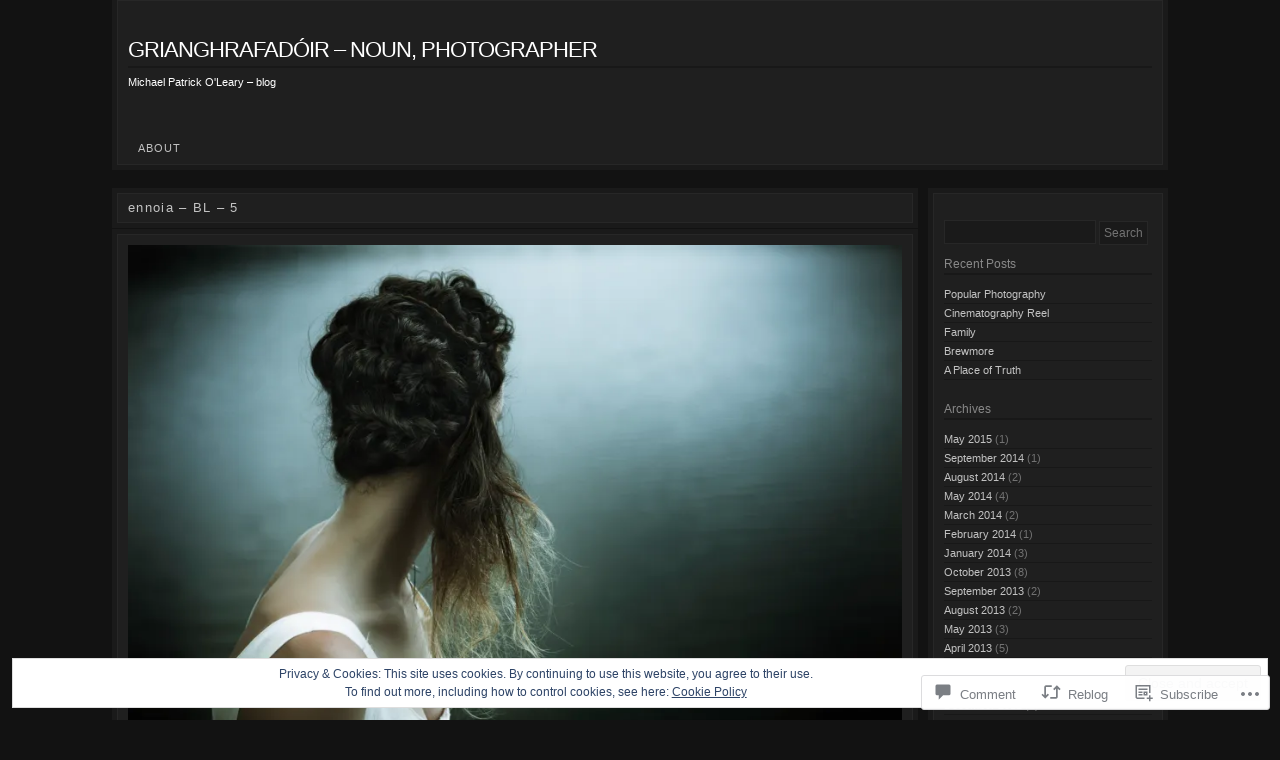

--- FILE ---
content_type: text/css;charset=utf-8
request_url: https://grianghrafadoir.com/_static/??-eJx9i8sKwjAQAH/IuJSIj4P4LWlc0+hmN2Q3iH/feqsIvc3ADLyri8KGbGATFlSofQTOOmULoPYh3EfVHWyHUUiawj20119euqvUU2aFhiNJWjDBUq10a0oojiQGy8I/4h4Ucvuut3IdTofhePHen58zt11O8A==&cssminify=yes
body_size: 5462
content:




html, body, div, span, applet, object, iframe,
h1, h2, h3, h4, h5, h6, p, blockquote, pre,
a, abbr, acronym, address, big, cite, code, del,
dfn, em, img, ins, kbd, q, s, samp, small, strike,
strong, sub, sup, tt, var, b, u, i, center, dl, dt,
dd, ol, ul, li, fieldset, form, label, legend, table,
caption, tbody, tfoot, thead, tr, th, td, article, aside,
canvas, details, dialog, embed, figcaption, figure,
footer, header, hgroup, menu, nav, output, ruby, section,
summary, time, mark, audio, video {
	border: 0;
	font-weight: inherit;
	font-style: inherit;
	font-family: inherit;
	line-height: 18px;
	margin: 0;
	padding: 0;
	text-rendering: optimizeLegibility;
	vertical-align: baseline;
}
body {
	background: #f2f2f2;
	color: #828282;
	font-size: 12px;
	font-family: "Lucida Sans Unicode", "Lucida Grande", sans-serif;
	margin: 0 0 24px;
	text-align: center;
}
a {
	color: #7292c2;
	outline: none;
	text-decoration: none;
}
a img {
	border: none;
}
h1,
h2,
h3,
h4,
h5,
h6 {
	color: #686868;
	font-weight: normal;
	margin: 0 0 18px;
}
h1,
h2 {
	line-height: 36px;
}
h1 {
	font-family: "Trebuchet MS", Arial, Helvetica, sans-serif;
	font-size: 22px;
}
h2 {
	font-size: 18px;
}
h3 {
	font-size: 16px;
}
h4 {
	font-size: 14px;
}
h5 {
	font-size: 12px;
}
h6 {
	font-size: 12px;
}
h1 img,
h2 img,
h3 img,
h4 img,
h5 img,
h6 img {
	margin: 0;
}
p {
	margin: 0 0 18px;
}
p img {
	display: block;
}
b,
strong,
dfn {
	font-weight: bold;
}
cite,
dfn,
em,
i {
	font-style: italic;
}
del,
s,
strike {
	text-decoration: line-through;
}
sub,
sup {
	line-height: 0;
	position: relative;
}
sup {
	bottom: 7px;
}
sub {
	top: 5px;
}
address {
	margin: 0 0 18px;
}
blockquote,
q {
	margin: 18px;
	quotes: none;
}
blockquote:before,
blockquote:after,
q:before,
q:after {
	content: '';
	content: none;
}
ol,
ul {
	margin: 0 18px 18px 0;
	padding: 0 0 0 18px;
}
ol ol {
	list-style-type: upper-alpha;
}
ol ol ol {
	list-style-type: lower-roman;
}
li ol,
li ul {
	margin: 0;
}
dl {
	margin: 0 0 18px 0;
}
dt {
	font-weight: bold;
}
dd {
	margin: 0 0 18px 18px;
}
pre {
	margin: 0 0 24px;
	white-space: pre;
}
pre,
code,
tt {
	font-family: Monaco, Consolas, "Andale Mono", "DejaVu Sans Mono", monospace;
}
hr {
	background: #f2f2f2;
	color: #f2f2f2;
	border: none;
	clear: both;
	float: none;
	margin: 0 0 17px;
	width: 100%;
	height: 1px;
}
hr.space {
	visibility: hidden;
}
table {
	border-collapse: collapse;
	border-spacing: 0;
	margin-bottom: 18px;
}
table,
td,
th {
	vertical-align: middle;
}




.container {
	margin: 0 auto;
	text-align: left;
	width: 800px;
}




#header {
	background: #fbfbfb;
	margin: 0 0 18px;
	padding: 5px;
	padding-top: 0;
}
#header-inner {
	background: #fff;
	border: 1px solid #f0f0f0;
	border-top: none;
	padding: 0 10px;
	position: relative;
}
#header-image {
	margin-bottom: 10px;
}
#header-image img {
	display: block;
	height: auto;
	max-width: 768px;
	width: 100%;
}
#title {
	clear: both;
}
#title h1 {
	margin: 0;
	padding: 0;
}
#title h1 a {
	border-bottom: 2px solid #f2f2f2;
	display: block;
	letter-spacing: -1px;
	line-height: 27px;
	margin-bottom: 5px;
	padding: 35px 0 3px;
	text-transform: uppercase;
}
#tagline {
	font-size: 11px;
	line-height: 18px;
	margin-bottom: 36px;
}
#tagline.close-tagline {
	margin-bottom: 10px;
}




#nav,
#nav li,
#nav ul,
div.menu ul,
div.menu ul li,
div.menu ul ul {
	list-style-type: none;
	margin: 0;
	padding: 0;
}
#nav,
div.menu ul {
	clear: both;
	font-size: 11px;
	letter-spacing: 1px;
	text-transform: uppercase;
	width: 768px;
}
#nav li,
div.menu ul li {
	float: left;
	position: relative;
}
#nav a,
div.menu ul a {
	border-top: 2px solid #fff;
	display: block;
	padding: 10px 10px 7px;
	text-decoration: none;
}
#nav ul a,
div.menu ul ul a {
	border-top: none;
}
#nav ul,
div.menu ul ul {
	-moz-box-shadow: 2px 2px 2px rgba(0,0,0,0.2);
	-webkit-box-shadow: 2px 2px 2px rgba(0,0,0,0.2);
	box-shadow: 2px 2px 2px rgba(0,0,0,0.2);
	display: none;
	position: absolute;
	top: 35px;
	left: 0;
	float: left;
	width: 180px;
	z-index: 99999;
}
#nav ul li,
div.menu ul ul li {
	min-width: 180px;
}
#nav ul ul,
div.menu ul ul ul {
	left: 100%;
	top: 0;
}
#nav ul a,
div.menu ul ul a {
	background: #f2f2f2;
	width: 160px;
	height: auto;
}
#nav li:hover > a,
#nav ul :hover > a,
div.menu ul li:hover > a,
div.menu ul ul :hover > a {
	background: #f2f2f2;
	border-top: 2px solid #e2e2e2;
}
#nav ul li:hover > a,
#nav ul ul :hover > a,
div.menu ul ul li:hover > a,
div.menu ul ul ul :hover > a {
	background: #e2e2e2;
}
#nav ul li:hover > a,
#nav ul ul :hover > a,
div.menu ul ul li:hover > a,
div.menu ul ul ul :hover > a {
	border-top: none;
}
#nav li:hover > ul,
div.menu ul li:hover > ul {
	display: block;
}
#nav li.current_page_item > a,
#nav li.current-menu-ancestor > a,
#nav li.current-menu-item > a,
#nav li.current-menu-parent > a,
div.menu ul li.current_page_item > a,
div.menu ul li.current-menu-ancestor > a,
div.menu ul li.current-menu-item > a,
div.menu ul li.current-menu-parent > a {
	background: #f2f2f2;
	border-top: 2px solid #e2e2e2;
}
#nav ul li.current_page_item > a,
#nav ul li.current-menu-ancestor > a,
#nav ul li.current-menu-item > a,
#nav ul li.current-menu-parent > a,
div.menu ul ul li.current_page_item > a,
div.menu ul ul li.current-menu-ancestor > a,
div.menu ul ul li.current-menu-item > a,
div.menu ul ul li.current-menu-parent > a {
	border-top: none;
	background: #e2e2e2;
}




.photo {
	background: #fbfbfb;
	margin: 0 0 1px;
	padding: 5px;
}
.photo-inner {
	background: #fff;
	border: 1px solid #f0f0f0;
	padding: 10px;
}
.photo-inner embed {
	max-width: 100%;
}
h2.photo-title {
	background: #fbfbfb;
	color: #686868;
	font-size: 1.1em;
	margin: 0 0 1px;
	padding: 5px;
	letter-spacing: 0.1em;
}
h2.photo-title a,
.content-title {
	color: #686868;
	display: block;
	background: #fff;
	border: 1px solid #f0f0f0;
	padding: 5px 10px;
}
.entry-tags {
	margin-bottom: 18px;
}
.the-author {
	border-top: 1px solid #f0f0f0;
	display: block;
	padding-top: 17px;
	margin-bottom: 18px;
}




.photo-meta {
	background: #fbfbfb;
	margin: 0;
	padding: 5px;
	width: 790px;
}
.single .photo-meta,
.page .photo-meta {
	width: 540px;
}
.single-no-sidebar .photo-meta {
	width: 790px;
}
.photo-meta ul {
	margin: 0;
	padding: 6px 0;
}
.photo-meta ul li {
	border-right: 1px solid #e1e1e1;
	display: inline;
	list-style-type: none;
	margin: 0;
	padding: 0 5px;
}
.photo-meta ul li.last {
	border-right: none;
	padding-right: 0;
}
.photo-meta ul li.first {
	padding-left: 0;
}
.photo-meta-inner {
	background: #fff;
	border: 1px solid #f0f0f0;
	padding: 0 10px;
}




.navigate,
.navigate-single {
	clear: both;
	float: left;
	margin: 0 0 18px;
	padding: 0;
	text-align: center;
	width: 100%;
}
.navigate a,
.navigate-single div {
	display: block;
	background: #fbfbfb;
	float: left;
	padding: 5px;
	width: 110px;
}
.navigate a span,
.navigate-single a {
	background: #fff;
	border: 1px solid #f0f0f0;
	display: block;
	padding: 5px 0;
}
.navigate .newer-wrapper a,
.navigate-single .newer-wrapper {
	float: right;
}




.attachment-navigate {
	clear: both;
	float: left;
	margin: 0 0 18px;
	padding: 0;
	width: 100%;
}
.attachment-navigate .previous {
	float: left;
}
.attachment-navigate .next {
	float: right;
}
.entry-attachment .attachment-navigate img {
	margin: 0;
}




#comments {
	background: #fbfbfb;
	clear: both;
	padding: 10px;
}
.nopassword,
.nocomments {
	margin-bottom: 0;
}
#comments-title {
	font-size: 14px;
}
.comment-author img {
	float: left;
	display: block;
	margin-right: 15px;
	padding: 3px;
}
li.comment {
	clear: both;
	margin-bottom: 27px;
}
.commentlist {
	clear: both;
}
ol.commentlist,
ol.commentlist li.comment {
	list-style-type: none;
	margin-left: 0;
	margin-right: 0;
	padding-left: 0;
	padding-right: 0;
}
ol.commentlist ul {
	padding-left: 24px;
}
#comment-nav-above,
#comment-nav-below {
	float: left;
	margin-bottom: 18px;
	width: 100%;
}
#comment-nav-above .assistive-text,
#comment-nav-below .assistive-text {
	position: absolute;
	clip: rect(1px 1px 1px 1px); 
	clip: rect(1px, 1px, 1px, 1px);
}
.nav-previous {
	float: left;
}
.nav-next {
	float: right;
}
#reply-title {
	font-size: 14px;
}
.comment-form-comment label {
	clear: right;
	display: block;
	margin-bottom: 5px;
}
.comment-form-comment textarea {
	display: block;
	margin: 0;
	padding: 10px;
	width: 95%;
}
div.reply {
	clear: both;
	padding-left: 68px;
	margin-bottom: 10px;
}
ul.children div.reply {
	padding-left: 47px;
}
.comment-edit-link {
	display: block;
	float: right;
	padding-right: 15px;
	text-align: right;
	width: 85px;
}
#commentform input {
	margin-left: 10px;
}
#commentform .comment-form-email input {
	margin-left: 14px;
}
#commentform #submit {
	margin-left: 0;
}
.byuser article {
	background: #f0f0f0;
	padding: 10px;
}




.main {
	float: left;
	background: #fbfbfb;
	margin: 0 0 18px;
	padding: 5px;
	width: 540px;
}
.single .main,
.attachment .main {
	background: none;
	margin: 0;
	padding: 0;
	width: 550px;
}
.single .single-no-sidebar,
.page .single-no-sidebar {
	width: 800px;
}
.archive-no-sidebar .main {
	width: 790px;
}
.single-attachment .single-no-sidebar {
	width: 800px;
}
.main-inner {
	background: #fff;
	border: 1px solid #f0f0f0;
	padding: 10px;
}
.page-no-sidebar {
	width: 790px;
}
.archive-wrapper,
.index-wrapper {
	float: left;
	width: 550px;
}
.archive-no-sidebar,
.index-no-sidebar {
	width: 800px;
}
h2.page-title {
	border-bottom: 2px solid #f2f2f2;
	font: 1.5em Arial, "Trebuchet MS", Trebuchet, sans-serif;
	padding: 0 0 5px;
	text-transform: uppercase;
	letter-spacing: -1px;
	line-height: 1em;
}




#sidebar {
	background: #fbfbfb;
	float: right;
	font-size: 0.9em;
	margin-bottom: 18px;
	padding: 5px;
	width: 230px;
}
#sidebar-inner {
	background: #fff;
	border: 1px solid #f0f0f0;
	padding: 16px 10px 10px;
}
.widget-area img {
	display: block;
	height: auto;
	max-width: 100%;
}
.widget-area ul,
.widget-area li {
	list-style-type: none;
	margin: 0;
	padding: 0;
}
.widget-area select {
	margin-top: 10px;
	width: 100%;
}
.widget-title {
	border-bottom: 2px solid #f2f2f2;
	font-size: 12px;
	font-weight: normal;
	margin-bottom: 0;
}
.widget-area li ol,
.widget-area li ul {
	clear: both;
	padding: 10px 0;
}
.widget-area ul li ul li ul {
	padding: 0 10px;
}
.widget-area ul li ul li {
	border-bottom: 1px solid #f2f2f2;
}
.widget-area ul li ul li ul li {
	border-bottom: none;
	padding-left: 15px;
}
.widget-area .widget_nav_menu ul,
.widget-area .widget_nav_menu li,
.widget-area .widget_pages ul,
.widget-area .widget_pages li {
	list-style-position: inside;
	list-style-type: square;
}
.widget-area .widget_nav_menu li li,
.widget-area .widget_pages li li {
	list-style-type: disc;
}
.widget-area .widget_nav_menu li li li,
.widget-area .widget_pages li li li {
	list-style-type: circle;
}
.widget-area .widget_nav_menu li,
.widget-area .widget_pages li {
	border-bottom: none;
}
a.rsswidget img {
	display: block;
	float: left;
	margin: 3px 10px 0 0;
	width: 14px;
	height: 14px;
}
.widget-area .widget {
	padding: 0 0 10px;
}
.widget-area .widget_search .screen-reader-text {
	display: none;
}
#searchform {
	margin: 10px 0 0;
}
#searchsubmit {
	font-size: 12px;
	padding: 4px;
}
#submit {
	background: #e2e2e2;
	border-top-color: #f0f0f0;
	border-left-color: #f0f0f0;
	color: #686868;
	cursor: pointer;
	font-size: 10px;
	padding: 5px 10px;
	letter-spacing: 1px;
	text-align: center;
	text-transform: uppercase;
}
#s {
	width: 146px;
	height: 20px;
}
#sidebar-footer #s {
	width: 186px;
}
#wp-calendar {
	text-align: center;
	width: 100%;
}
#wp-calendar caption {
	font-weight: bold;
	padding: 9px 0;
}
#wp-calendar tbody td {
	padding: 3px 0;
}
#wp-calendar tbody td a {
	background: #fbfbfb;
	display: block;
	width: 100%;
	height: 100%;
}
#prev {
	text-align: left;
	padding-left: 8px;
}
#next {
	text-align: right;
	padding-right: 8px;
}
.widget-area .tagcloud,
.widget-area .textwidget,
.widget-area li#wp_tag_cloud > div {
	padding: 10px 0;
}
.widget-area .widget_statscounter ul li {
	border-bottom: none;
}




#sidebar-footer-wrapper {
	background: #fbfbfb;
	clear: both;
	float: left;
	margin: 0 0 18px;
	padding: 5px;
	width: 790px;
}
#sidebar-footer {
	background: #fff;
	border: 1px solid #f0f0f0;
	float: left;
	padding: 9px;
	width: 770px;
}
#first,
#second,
#third {
	float: left;
	position: relative;
	margin-right: 10px;
	width: 250px;
}
#third {
	margin-right: 0;
}




div.post,
div.attachment {
	clear: both;
	margin: 0 0 18px;
	padding: 0;
}
.archive div.post {
	padding-bottom: 10px;
}
div.post-body {
	border-right: 1px solid #f0f0f0;
	float: left;
	margin: 0 10px 0 0;
	padding: 0 10px 0 0;
	width: 101px;
}
div.post-body img {
	border: 1px solid #e1e1e1;
	padding: 1px;
	max-width: 96px;
	height: auto;
	width: 96px;
}
h3.post-title {
	font-size: 1.1em;
	font-weight: normal;
}
h4.post-meta {
	font-size: 0.8em;
	font-weight: normal;
}
.page-link,
.edit-link {
	clear: both;
	margin-bottom: 18px;
}
.edit-link {
	display: block;
}
#comments .edit-link {
	clear: none;
}
div.post table,
div.page table {
	border-bottom: 1px solid #f2f2f2;
	width: 100%;
}
div.post th,
div.page th {
	color: #686868;
	letter-spacing: 1px;
	text-transform: uppercase;
}
div.post td,
div.page td {
	border-top: 1px solid #f2f2f2;
	padding: 6px 10px 6px 0;
}



#footer {
	clear: both;
	font-size: 10px;
	padding: 0 0 0 15px;
	text-align: left;
}




.clearfix:after,
.container:after {
	clear: both;
	content: "\0020";
	display: block;
	height: 0;
	overflow: hidden;
	visibility: hidden;
}
.clearfix,
.container {
	display: block;
}
.clear {
	clear: both;
	display: block;
	overflow: hidden;
	visibility: hidden;
	width: 0;
	height: 0;
}




.hentry img,
.comments img,
.widget img,
img.size-full,
img.size-large {
        max-width: 100%; 
}
img[class*="align"],
img[class*="wp-image-"],
img[class*="attachment-"] {
        height: auto; 
}
.aligncenter {
	display: block;
	margin: 9px auto;
}
div.aligncenter {
	margin: -9px auto 28px;
}
.aligncenter img {
	display: block;
	margin: 0 auto;
}
.alignleft {
	display: block;
	float: left;
	margin: 9px 13px 9px 0;
}
div.alignleft {
	margin: 9px 13px 4px 0;
}
.alignleft img {
	display: block;
	margin: 0 auto;
}
.alignright {
	display: block;
	float: right;
	margin: 9px 0 9px 13px;
}
div.alignright {
	margin: 9px 0 4px 13px;
}
.alignright img {
	display: block;
	margin: 0 auto;
}
.alignnone {
	display: inline;
	margin: 0 0 -6px;
}
div.alignnone {
	display: block;
	margin: 0 0 16px;
}
.alignnone img {
	display: block;
	margin: 0 auto;
}
.wp-caption {
	background: #f0f0f0;
	font-size: 10px;
	margin-bottom: 18px;
	max-width: 98.5%;
	padding: 10px 5px 5px;
	text-transform: uppercase;
}
.wp-caption-text {
	margin-bottom: 0;
	text-align: center;
	padding: 8px 0 3px;
}
#sidebar .wp-caption {
	margin: 0;
	padding: 0;
	width: 210px;
}
.size-auto,
.size-full,
.size-large,
.size-medium,
.size-thumbnail,
.photo-inner img,
.page-body img {
	height: auto;
	max-width: 100%;
}
.wp-smiley {
	display: inline;
}
.gallery-item {
	margin-top: 0 !important;
}
.gallery-item img {
	border: 2px solid #f2f2f2 !important;
	padding: 2px;
}
.gallery-caption {
	font-size: 10px;
	text-transform: uppercase;
}
.entry-attachment img {
	display: block;
	margin: 0 auto 18px;
}
.entry-caption {
	margin-bottom: 18px;
}




.search-header,
.no-results-wrapper {
	background: #fbfbfb;
	margin-bottom: 18px;
	padding: 5px;
}
.search-header h1 {
	background: #fff;
	border: 1px solid #f0f0f0;
	font-size: 18px;
	margin-bottom: 0;
	padding: 10px;
	text-transform: uppercase;
}
.no-results {
	background: #fff;
	border: 1px solid #f0f0f0;
	padding: 10px;
}
.search-with-sidebar {
	float: left;
	width: 550px;
}
.search-with-sidebar .photo-meta,
.index-with-sidebar .photo-meta {
	width: 540px;
}
.search-no-sidebar .photo-meta {
	width: 790px;
}
.search-results .hentry {
	margin-bottom: 18px;
}




.sticky h2.photo-title,
.sticky .photo,
.sticky .photo-meta {
	background: #e9e9e9;
}
.sticky h2.photo-title a,
.sticky .photo-inner,
.sticky .photo-meta-inner {
	border: 1px solid #d3d3d3;
}




.sharedaddy {
	margin-bottom: 3px;
}
body.attachment .sharedaddy {
	margin-bottom: 18px;
}
.widget_blog_subscription form {
	background: #fbfbfb;
	margin-bottom: 6px;
	padding: 5px;
	width: 198px;
}
.widget_blog_subscription .widget-title {
	margin-bottom: 10px;
}
.widget widget_flickr h4,
.widget_facebook_likebox h4 {
	margin-bottom: 18px !important;
}
#flickr_badge_uber_wrapper,
#flickr_badge_wrapper {
	width: 100% !important;
}
#flickr_badge_uber_wrapper {
	margin-bottom: 10px;
}
#flickr_badge_wrapper tbody td {
	background: #fbfbfb;
	padding-top: 15px;
	padding-bottom: 10px;
}
#flickr_badge_wrapper {
	border: 1px solid #f0f0f0 !important;
}
#flickr_badge_wrapper img {
	max-width: 90% !important;
}
li#widget widget_flickr {
	padding-bottom: 0;
}
.fan_box .connections {
	border-top: 1px solid #f0f0f0 !important;
}
.socialvibe_badge_widget h4 {
	margin-bottom: 12px !important;
}



.layout-photoblog .container {
	width: 1056px;
}
.layout-photoblog #header-image img {
	max-width: 1024px;
}
.layout-photoblog #nav,
.layout-photoblog div.menu ul {
	width: 1024px;
}
.layout-photoblog div.menu ul ul {
	max-width: 180px;
}
.layout-photoblog .photo-meta {
	width: 1046px;
}
.layout-photoblog.single .photo-meta {
	width: 796px;
}
.layout-photoblog .single-no-sidebar .photo-meta {
	width: 1046px;
}
.layout-photoblog .main {
	width: 796px;
}
.layout-photoblog.single .main,
.layout-photoblog.attachment .main {
	width: 806px;
}
.layout-photoblog.single .single-no-sidebar,
.layout-photoblog.page .single-no-sidebar {
	width: 1056px;
}
.layout-photoblog .archive-no-sidebar .main {
	width: 1046px;
}
.layout-photoblog.single-attachment .single-no-sidebar {
	width: 1056px;
}
.layout-photoblog .page-no-sidebar {
	width: 1046px;
}
.layout-photoblog .archive-wrapper,
.layout-photoblog .index-wrapper {
	width: 806px;
}
.layout-photoblog .archive-no-sidebar,
.layout-photoblog .index-no-sidebar {
	width: 1056px;
}
.layout-photoblog #sidebar-footer-wrapper {
	width: 1046px;
}
.layout-photoblog #sidebar-footer {
	width: 1026px;
}
.layout-photoblog #first,
.layout-photoblog #second,
.layout-photoblog #third {
	margin-right: 12px;
	width: 334px;
}
.layout-photoblog #third {
	margin-right: 0;
}
.layout-photoblog #sidebar-footer #s {
	width: 270px;
}
.layout-photoblog .search-with-sidebar {
	width: 806px;
}
.layout-photoblog .search-with-sidebar .photo-meta,
.layout-photoblog .index-with-sidebar .photo-meta {
	width: 796px;
}
.layout-photoblog .search-no-sidebar .photo-meta {
	width: 1046px;
}
.layout-photoblog div.post-body {
	width: 133px;
}
.layout-photoblog div.post-body img {
	max-width: 128px;
	width: 128px;
}



#ie7 #title h1 {
	line-height: 18px;
	padding-top: 24px;
}
#ie7 .layout-photoblog #sidebar-footer #s {
	float: left;
	padding: 3px 3px 2px;
	margin-right: 10px;
	width: 240px;
}
#ie7 .layout-photoblog #sidebar-footer #searchsubmit {
	float: left;
}
#ie8 .widget img,
#ie8 img.size-full,
#ie8 img.size-large {
        width: auto; 
        height: auto; 
}
#ie8 .widgets-multi-column-grid .avatar {
	height: 48px;
    width: 48px;
}




body {
	background: #121212;
	color: #727272;
}
a {
	color: #c2c2c2;
}
h1,
h2,
h3,
h4,
h5,
h6 {
	color: #888;
}
hr {
	background: #181818;
	color: #181818;
	border: none;
}




#header {
	background: #1a1a1a;
}
#header-inner {
	background: #1f1f1f;
	border: 1px solid #272727;
}
#title h1 a {
	border-bottom: 2px solid #181818;
}




#nav a,
div.menu ul a {
	border-top: 2px solid #1f1f1f;
}
#nav ul,
div.menu ul ul {
	-moz-box-shadow: 2px 2px 2px rgba(0,0,0,0.4);
	-webkit-box-shadow: 2px 2px 2px rgba(0,0,0,0.4);
	box-shadow: 2px 2px 2px rgba(0,0,0,0.4);
}
#nav ul a,
div.menu ul ul a {
	background: #1f1f1f;
}
#nav li:hover > a,
#nav ul :hover > a,
div.menu ul li:hover > a,
div.menu ul ul :hover > a {
	background: #272727;
	color: #c2c2c2;
	border-top: 2px solid #181818;
}
#nav ul li:hover > a,
#nav ul ul :hover > a,
div.menu ul ul li:hover > a,
div.menu ul ul ul :hover > a {
	background: #272727;
	color: #c2c2c2;
}
#nav li.current_page_item > a,
#nav li.current-menu-ancestor > a,
#nav li.current-menu-item > a,
#nav li.current-menu-parent > a,
div.menu ul li.current_page_item > a,
div.menu ul li.current-menu-ancestor > a,
div.menu ul li.current-menu-item > a,
div.menu ul li.current-menu-parent > a {
	background: #272727;
	border-top: 2px solid #181818;
	color: #c2c2c2;
}
#nav ul li.current_page_item > a,
#nav ul li.current-menu-ancestor > a,
#nav ul li.current-menu-item > a,
#nav ul li.current-menu-parent > a,
div.menu ul ul li.current_page_item > a,
div.menu ul ul li.current-menu-ancestor > a,
div.menu ul ul li.current-menu-item > a,
div.menu ul ul li.current-menu-parent > a {
	background: #272727;
}




.photo {
	background: #1a1a1a;
}
.photo-inner {
	background: #1f1f1f;
	border: 1px solid #272727;
}
h2.photo-title {
	background: #1a1a1a;
	color: #888;
}
h2.photo-title a,
.content-title {
	color: #c2c2c2;
	background: #1f1f1f;
	border: 1px solid #272727;
}
.the-author {
	border-top: 1px solid #181818;
}




.photo-meta {
	background: #1a1a1a;
}
.photo-meta ul li {
	border-right: 1px solid #181818;
}
.photo-meta-inner {
	background: #1f1f1f;
	border: 1px solid #272727;
}




.navigate a,
.navigate-single div {
	background: #1a1a1a;
}
.navigate a span,
.navigate-single a {
	background: #1f1f1f;
	border: 1px solid #272727;
}




#comments {
	background: #1a1a1a;
}
.comment-form-comment textarea {
	background: #1f1f1f;
	border: 1px solid #272727;
	color: #b2b2b2;
}
.byuser article {
	background: #1f1f1f;
	border: 1px solid #272727;
}




.main {
	background: #1a1a1a;
}
.main-inner {
	background: #1f1f1f;
	border: 1px solid #272727;
}
h2.page-title {
	border-bottom: 2px solid #181818;
}




#sidebar {
	background: #1a1a1a;
}
#sidebar-inner {
	background: #1f1f1f;
	border: 1px solid #272727;
}
.widget-title {
	border-bottom: 2px solid #181818;
}
.widget-area ul li ul li {
	border-bottom: 1px solid #181818;
}
#submit {
	background: #2f2f2f;
	border: 1px solid #474747;
	color: #b2b2b2;
}
#s, #searchsubmit {
	background: #1a1a1a;
	border: 1px solid #272727;
	color: #727272;
}
#wp-calendar tbody td a {
	background: #272727;
}




#sidebar-footer-wrapper {
	background: #1a1a1a;
}
#sidebar-footer {
	background: #1f1f1f;
	border: 1px solid #272727;
}




div.post-body {
	border-right: 1px solid #181818;
}
div.post-body img {
	border: 1px solid #181818;
}
div.post table,
div.page table {
	border-bottom: 1px solid #181818;
}
div.post th,
div.page th {
	color: #727272;
}
div.post td,
div.page td {
	border-top: 1px solid #181818;
}




.wp-caption {
	background: #272727;
}
.gallery-item img {
	border: 2px solid #181818 !important;
}




.search-header,
.no-results-wrapper {
	background: #1a1a1a;
}
.search-header h1 {
	background: #1f1f1f;
	border: 1px solid #272727;
}
.no-results {
	background: #1f1f1f;
	border: 1px solid #272727;
}




.sticky h2.photo-title,
.sticky .photo,
.sticky .photo-meta {
	background: #3a3a3a;
}
.sticky h2.photo-title a,
.sticky .photo-inner,
.sticky .photo-meta-inner {
	border: 1px solid #575757;
}




.widget_blog_subscription form {
	background: #1a1a1a;
}
#flickr_badge_wrapper tbody td {
	background: #1a1a1a;
}
#flickr_badge_wrapper {
	border: 1px solid #181818 !important;
}
.fan_box .connections {
	border-top: 1px solid #181818 !important;
}
html .infinite-scroll #infinite-handle span {
	background-color: #121212;
	border: 2px solid #333;
	color: #f2f2f2;
}
html .infinite-scroll #infinite-handle span:hover {
	background-color: #727272;
	border: 2px solid #333;
	color: #fff;
}
html #infinite-footer .blog-credits a,
html #infinite-footer .blog-info a {
	color: #f2f2f2;
}
html #infinite-footer .container {
	background-color: #121212;
}
html .infinite-loader {
	color: #fff;
}

.reblogger-note img.avatar {
	float: left;
	padding: 0;
	border: 0;
}

.reblogger-note-content {
	margin: 0 0 20px;
}

.wpcom-reblog-snapshot .reblog-from img {
	margin: 0 .75em 0 0;
	padding: 0;
	border: 0;
}

.wpcom-reblog-snapshot .reblogger-note img.avatar {
	float: left;
	padding: 0;
	border: 0;
	margin: 0 .5em 0 0;
}

.wpcom-reblog-snapshot {
	margin-bottom: 1em;
}

.wpcom-reblog-snapshot p.reblog-from {
	margin: 0 0 1em 0;
}

.wpcom-reblog-snapshot p.reblogger-headline {
	line-height: 32px;
	margin: 0 0 1em 0;
}

.wpcom-reblog-snapshot .reblogged-content {
	margin: 0 0 1em 0;
}


.reblog-post .wpcom-enhanced-excerpt-content {
	border-left: 3px solid #eee;
	padding-left: 15px;
}

.reblog-post ul.thumb-list {
	display: block;
	list-style: none;
	margin: 2px 0;
	padding: 0;
	clear: both;
}

.reblog-post ul.thumb-list li {
	display: inline;
	margin: 0;
	padding: 0 1px;
	border: 0;
}

.reblog-post ul.thumb-list li a {
	margin: 0;
	padding: 0;
	border: 0;
}

.reblog-post ul.thumb-list li img {
	margin: 0;
	padding: 0;
	border: 0;
}

.reblog-post .wpcom-enhanced-excerpt {
	clear: both;
}

.reblog-post .wpcom-enhanced-excerpt address,
.reblog-post .wpcom-enhanced-excerpt li,
.reblog-post .wpcom-enhanced-excerpt h1,
.reblog-post .wpcom-enhanced-excerpt h2,
.reblog-post .wpcom-enhanced-excerpt h3,
.reblog-post .wpcom-enhanced-excerpt h4,
.reblog-post .wpcom-enhanced-excerpt h5,
.reblog-post .wpcom-enhanced-excerpt h6,
.reblog-post .wpcom-enhanced-excerpt p {
	font-size: 100% !important;
}

.reblog-post .wpcom-enhanced-excerpt blockquote,
.reblog-post .wpcom-enhanced-excerpt pre,
.reblog-post .wpcom-enhanced-excerpt code,
.reblog-post .wpcom-enhanced-excerpt q {
	font-size: 98% !important;
}


.reblog-from img {
	margin: 0 10px 0 0;
	vertical-align: middle;
	padding: 0;
	border: 0;
}

.reblog-source {
	margin-bottom: 0;
	font-size: .8em;
	line-height: 1;
}

.reblog-source .more-words {
	color: #668eaa;
}

.wpcom-reblog-snapshot .reblog-post {
	box-shadow: 0 0 0 1px rgba(46, 68, 83, .1) inset, 0 1px 1px rgba(46, 68, 83, .05);
	border-radius: 4px;
	padding: 24px;
}


.wpcom-reblog-snapshot .reblogger-note {
	margin: 0 0 1em 0;
	overflow: hidden;
}

.wpcom-reblog-snapshot p.reblogger-headline {
	line-height: 32px;
	margin: 0 0 1em 0;
}

.wpcom-reblog-snapshot .reblogger-note-content {
	margin: 0;
	padding: 0;
}

body .wpcom-reblog-snapshot .reblogger-note-content blockquote {
	font-style: normal;
	font-weight: normal;
	font-size: 1em;
	margin: 0;
	padding: 0;
	position: relative;
	border: none;
}

.wpcom-reblog-snapshot .reblogger-note-content blockquote p:last-child {
	margin-bottom: 0;
}
.geolocation-chip .noticon {
  display: inline-block;
  vertical-align: middle;
}

.geolocation-chip {
  margin-bottom: 1em;
}